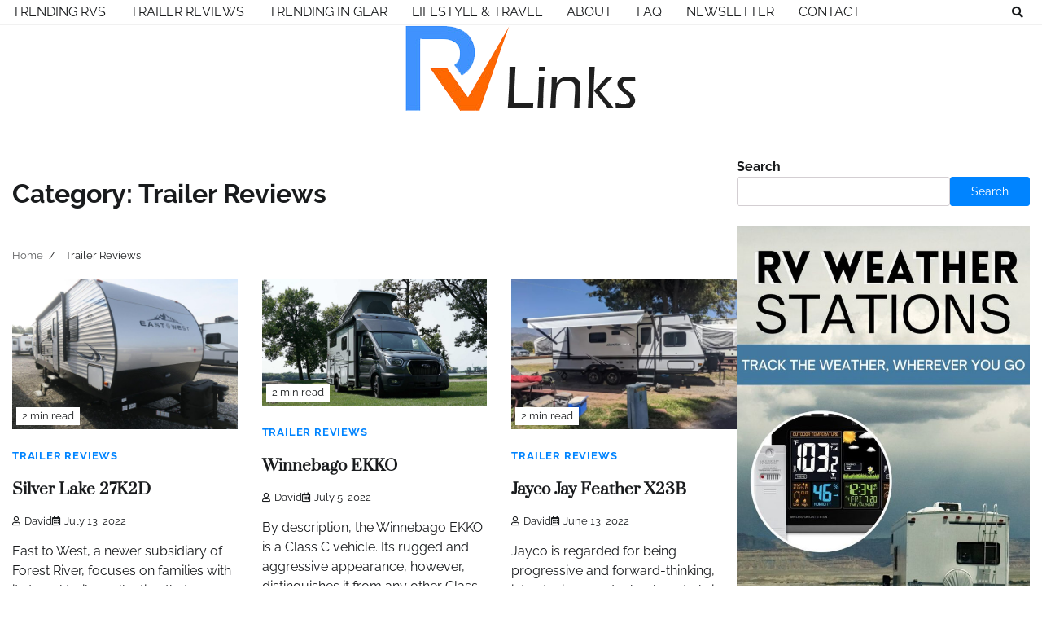

--- FILE ---
content_type: text/html; charset=UTF-8
request_url: https://www.rvlinks.com/category/trailer-reviews/
body_size: 11336
content:
<!doctype html>
<html lang="en">
<head>
	<meta charset="UTF-8">
	<meta name="viewport" content="width=device-width, initial-scale=1">
	<link rel="profile" href="https://gmpg.org/xfn/11">

	    <style>
        #wpadminbar #wp-admin-bar-p404_free_top_button .ab-icon:before {
            content: "\f103";
            color: red;
            top: 2px;
        }
    </style>
<script>window.koko_analytics = {"url":"https:\/\/www.rvlinks.com\/koko-analytics-collect.php","site_url":"https:\/\/www.rvlinks.com","post_id":-1,"use_cookie":1,"cookie_path":"\/"};</script><meta name='robots' content='index, follow, max-image-preview:large, max-snippet:-1, max-video-preview:-1' />
	<style>img:is([sizes="auto" i], [sizes^="auto," i]) { contain-intrinsic-size: 3000px 1500px }</style>
	
	<!-- This site is optimized with the Yoast SEO plugin v25.0 - https://yoast.com/wordpress/plugins/seo/ -->
	<title>Trailer Reviews Archives - RV Links</title>
	<link rel="canonical" href="https://www.rvlinks.com/category/trailer-reviews/" />
	<meta property="og:locale" content="en_US" />
	<meta property="og:type" content="article" />
	<meta property="og:title" content="Trailer Reviews Archives - RV Links" />
	<meta property="og:url" content="https://www.rvlinks.com/category/trailer-reviews/" />
	<meta property="og:site_name" content="RV Links" />
	<meta name="twitter:card" content="summary_large_image" />
	<script type="application/ld+json" class="yoast-schema-graph">{"@context":"https://schema.org","@graph":[{"@type":"CollectionPage","@id":"https://www.rvlinks.com/category/trailer-reviews/","url":"https://www.rvlinks.com/category/trailer-reviews/","name":"Trailer Reviews Archives - RV Links","isPartOf":{"@id":"https://www.rvlinks.com/#website"},"primaryImageOfPage":{"@id":"https://www.rvlinks.com/category/trailer-reviews/#primaryimage"},"image":{"@id":"https://www.rvlinks.com/category/trailer-reviews/#primaryimage"},"thumbnailUrl":"https://www.rvlinks.com/wp-content/uploads/2022/11/021-e1668354082532.jpg","breadcrumb":{"@id":"https://www.rvlinks.com/category/trailer-reviews/#breadcrumb"},"inLanguage":"en"},{"@type":"ImageObject","inLanguage":"en","@id":"https://www.rvlinks.com/category/trailer-reviews/#primaryimage","url":"https://www.rvlinks.com/wp-content/uploads/2022/11/021-e1668354082532.jpg","contentUrl":"https://www.rvlinks.com/wp-content/uploads/2022/11/021-e1668354082532.jpg","width":1200,"height":800},{"@type":"BreadcrumbList","@id":"https://www.rvlinks.com/category/trailer-reviews/#breadcrumb","itemListElement":[{"@type":"ListItem","position":1,"name":"Home","item":"https://www.rvlinks.com/"},{"@type":"ListItem","position":2,"name":"Trailer Reviews"}]},{"@type":"WebSite","@id":"https://www.rvlinks.com/#website","url":"https://www.rvlinks.com/","name":"RV Links","description":"","publisher":{"@id":"https://www.rvlinks.com/#organization"},"potentialAction":[{"@type":"SearchAction","target":{"@type":"EntryPoint","urlTemplate":"https://www.rvlinks.com/?s={search_term_string}"},"query-input":{"@type":"PropertyValueSpecification","valueRequired":true,"valueName":"search_term_string"}}],"inLanguage":"en"},{"@type":"Organization","@id":"https://www.rvlinks.com/#organization","name":"RV Links","url":"https://www.rvlinks.com/","logo":{"@type":"ImageObject","inLanguage":"en","@id":"https://www.rvlinks.com/#/schema/logo/image/","url":"https://www.rvlinks.com/wp-content/uploads/2022/11/cropped-logo.png","contentUrl":"https://www.rvlinks.com/wp-content/uploads/2022/11/cropped-logo.png","width":285,"height":105,"caption":"RV Links"},"image":{"@id":"https://www.rvlinks.com/#/schema/logo/image/"}}]}</script>
	<!-- / Yoast SEO plugin. -->


<script>
window._wpemojiSettings = {"baseUrl":"https:\/\/s.w.org\/images\/core\/emoji\/15.1.0\/72x72\/","ext":".png","svgUrl":"https:\/\/s.w.org\/images\/core\/emoji\/15.1.0\/svg\/","svgExt":".svg","source":{"concatemoji":"https:\/\/www.rvlinks.com\/wp-includes\/js\/wp-emoji-release.min.js?ver=6.8.1"}};
/*! This file is auto-generated */
!function(i,n){var o,s,e;function c(e){try{var t={supportTests:e,timestamp:(new Date).valueOf()};sessionStorage.setItem(o,JSON.stringify(t))}catch(e){}}function p(e,t,n){e.clearRect(0,0,e.canvas.width,e.canvas.height),e.fillText(t,0,0);var t=new Uint32Array(e.getImageData(0,0,e.canvas.width,e.canvas.height).data),r=(e.clearRect(0,0,e.canvas.width,e.canvas.height),e.fillText(n,0,0),new Uint32Array(e.getImageData(0,0,e.canvas.width,e.canvas.height).data));return t.every(function(e,t){return e===r[t]})}function u(e,t,n){switch(t){case"flag":return n(e,"\ud83c\udff3\ufe0f\u200d\u26a7\ufe0f","\ud83c\udff3\ufe0f\u200b\u26a7\ufe0f")?!1:!n(e,"\ud83c\uddfa\ud83c\uddf3","\ud83c\uddfa\u200b\ud83c\uddf3")&&!n(e,"\ud83c\udff4\udb40\udc67\udb40\udc62\udb40\udc65\udb40\udc6e\udb40\udc67\udb40\udc7f","\ud83c\udff4\u200b\udb40\udc67\u200b\udb40\udc62\u200b\udb40\udc65\u200b\udb40\udc6e\u200b\udb40\udc67\u200b\udb40\udc7f");case"emoji":return!n(e,"\ud83d\udc26\u200d\ud83d\udd25","\ud83d\udc26\u200b\ud83d\udd25")}return!1}function f(e,t,n){var r="undefined"!=typeof WorkerGlobalScope&&self instanceof WorkerGlobalScope?new OffscreenCanvas(300,150):i.createElement("canvas"),a=r.getContext("2d",{willReadFrequently:!0}),o=(a.textBaseline="top",a.font="600 32px Arial",{});return e.forEach(function(e){o[e]=t(a,e,n)}),o}function t(e){var t=i.createElement("script");t.src=e,t.defer=!0,i.head.appendChild(t)}"undefined"!=typeof Promise&&(o="wpEmojiSettingsSupports",s=["flag","emoji"],n.supports={everything:!0,everythingExceptFlag:!0},e=new Promise(function(e){i.addEventListener("DOMContentLoaded",e,{once:!0})}),new Promise(function(t){var n=function(){try{var e=JSON.parse(sessionStorage.getItem(o));if("object"==typeof e&&"number"==typeof e.timestamp&&(new Date).valueOf()<e.timestamp+604800&&"object"==typeof e.supportTests)return e.supportTests}catch(e){}return null}();if(!n){if("undefined"!=typeof Worker&&"undefined"!=typeof OffscreenCanvas&&"undefined"!=typeof URL&&URL.createObjectURL&&"undefined"!=typeof Blob)try{var e="postMessage("+f.toString()+"("+[JSON.stringify(s),u.toString(),p.toString()].join(",")+"));",r=new Blob([e],{type:"text/javascript"}),a=new Worker(URL.createObjectURL(r),{name:"wpTestEmojiSupports"});return void(a.onmessage=function(e){c(n=e.data),a.terminate(),t(n)})}catch(e){}c(n=f(s,u,p))}t(n)}).then(function(e){for(var t in e)n.supports[t]=e[t],n.supports.everything=n.supports.everything&&n.supports[t],"flag"!==t&&(n.supports.everythingExceptFlag=n.supports.everythingExceptFlag&&n.supports[t]);n.supports.everythingExceptFlag=n.supports.everythingExceptFlag&&!n.supports.flag,n.DOMReady=!1,n.readyCallback=function(){n.DOMReady=!0}}).then(function(){return e}).then(function(){var e;n.supports.everything||(n.readyCallback(),(e=n.source||{}).concatemoji?t(e.concatemoji):e.wpemoji&&e.twemoji&&(t(e.twemoji),t(e.wpemoji)))}))}((window,document),window._wpemojiSettings);
</script>
<style id='wp-emoji-styles-inline-css'>

	img.wp-smiley, img.emoji {
		display: inline !important;
		border: none !important;
		box-shadow: none !important;
		height: 1em !important;
		width: 1em !important;
		margin: 0 0.07em !important;
		vertical-align: -0.1em !important;
		background: none !important;
		padding: 0 !important;
	}
</style>
<link rel='stylesheet' id='wp-block-library-css' href='https://www.rvlinks.com/wp-includes/css/dist/block-library/style.min.css?ver=6.8.1' media='all' />
<style id='wp-block-library-theme-inline-css'>
.wp-block-audio :where(figcaption){color:#555;font-size:13px;text-align:center}.is-dark-theme .wp-block-audio :where(figcaption){color:#ffffffa6}.wp-block-audio{margin:0 0 1em}.wp-block-code{border:1px solid #ccc;border-radius:4px;font-family:Menlo,Consolas,monaco,monospace;padding:.8em 1em}.wp-block-embed :where(figcaption){color:#555;font-size:13px;text-align:center}.is-dark-theme .wp-block-embed :where(figcaption){color:#ffffffa6}.wp-block-embed{margin:0 0 1em}.blocks-gallery-caption{color:#555;font-size:13px;text-align:center}.is-dark-theme .blocks-gallery-caption{color:#ffffffa6}:root :where(.wp-block-image figcaption){color:#555;font-size:13px;text-align:center}.is-dark-theme :root :where(.wp-block-image figcaption){color:#ffffffa6}.wp-block-image{margin:0 0 1em}.wp-block-pullquote{border-bottom:4px solid;border-top:4px solid;color:currentColor;margin-bottom:1.75em}.wp-block-pullquote cite,.wp-block-pullquote footer,.wp-block-pullquote__citation{color:currentColor;font-size:.8125em;font-style:normal;text-transform:uppercase}.wp-block-quote{border-left:.25em solid;margin:0 0 1.75em;padding-left:1em}.wp-block-quote cite,.wp-block-quote footer{color:currentColor;font-size:.8125em;font-style:normal;position:relative}.wp-block-quote:where(.has-text-align-right){border-left:none;border-right:.25em solid;padding-left:0;padding-right:1em}.wp-block-quote:where(.has-text-align-center){border:none;padding-left:0}.wp-block-quote.is-large,.wp-block-quote.is-style-large,.wp-block-quote:where(.is-style-plain){border:none}.wp-block-search .wp-block-search__label{font-weight:700}.wp-block-search__button{border:1px solid #ccc;padding:.375em .625em}:where(.wp-block-group.has-background){padding:1.25em 2.375em}.wp-block-separator.has-css-opacity{opacity:.4}.wp-block-separator{border:none;border-bottom:2px solid;margin-left:auto;margin-right:auto}.wp-block-separator.has-alpha-channel-opacity{opacity:1}.wp-block-separator:not(.is-style-wide):not(.is-style-dots){width:100px}.wp-block-separator.has-background:not(.is-style-dots){border-bottom:none;height:1px}.wp-block-separator.has-background:not(.is-style-wide):not(.is-style-dots){height:2px}.wp-block-table{margin:0 0 1em}.wp-block-table td,.wp-block-table th{word-break:normal}.wp-block-table :where(figcaption){color:#555;font-size:13px;text-align:center}.is-dark-theme .wp-block-table :where(figcaption){color:#ffffffa6}.wp-block-video :where(figcaption){color:#555;font-size:13px;text-align:center}.is-dark-theme .wp-block-video :where(figcaption){color:#ffffffa6}.wp-block-video{margin:0 0 1em}:root :where(.wp-block-template-part.has-background){margin-bottom:0;margin-top:0;padding:1.25em 2.375em}
</style>
<style id='classic-theme-styles-inline-css'>
/*! This file is auto-generated */
.wp-block-button__link{color:#fff;background-color:#32373c;border-radius:9999px;box-shadow:none;text-decoration:none;padding:calc(.667em + 2px) calc(1.333em + 2px);font-size:1.125em}.wp-block-file__button{background:#32373c;color:#fff;text-decoration:none}
</style>
<style id='global-styles-inline-css'>
:root{--wp--preset--aspect-ratio--square: 1;--wp--preset--aspect-ratio--4-3: 4/3;--wp--preset--aspect-ratio--3-4: 3/4;--wp--preset--aspect-ratio--3-2: 3/2;--wp--preset--aspect-ratio--2-3: 2/3;--wp--preset--aspect-ratio--16-9: 16/9;--wp--preset--aspect-ratio--9-16: 9/16;--wp--preset--color--black: #000000;--wp--preset--color--cyan-bluish-gray: #abb8c3;--wp--preset--color--white: #ffffff;--wp--preset--color--pale-pink: #f78da7;--wp--preset--color--vivid-red: #cf2e2e;--wp--preset--color--luminous-vivid-orange: #ff6900;--wp--preset--color--luminous-vivid-amber: #fcb900;--wp--preset--color--light-green-cyan: #7bdcb5;--wp--preset--color--vivid-green-cyan: #00d084;--wp--preset--color--pale-cyan-blue: #8ed1fc;--wp--preset--color--vivid-cyan-blue: #0693e3;--wp--preset--color--vivid-purple: #9b51e0;--wp--preset--gradient--vivid-cyan-blue-to-vivid-purple: linear-gradient(135deg,rgba(6,147,227,1) 0%,rgb(155,81,224) 100%);--wp--preset--gradient--light-green-cyan-to-vivid-green-cyan: linear-gradient(135deg,rgb(122,220,180) 0%,rgb(0,208,130) 100%);--wp--preset--gradient--luminous-vivid-amber-to-luminous-vivid-orange: linear-gradient(135deg,rgba(252,185,0,1) 0%,rgba(255,105,0,1) 100%);--wp--preset--gradient--luminous-vivid-orange-to-vivid-red: linear-gradient(135deg,rgba(255,105,0,1) 0%,rgb(207,46,46) 100%);--wp--preset--gradient--very-light-gray-to-cyan-bluish-gray: linear-gradient(135deg,rgb(238,238,238) 0%,rgb(169,184,195) 100%);--wp--preset--gradient--cool-to-warm-spectrum: linear-gradient(135deg,rgb(74,234,220) 0%,rgb(151,120,209) 20%,rgb(207,42,186) 40%,rgb(238,44,130) 60%,rgb(251,105,98) 80%,rgb(254,248,76) 100%);--wp--preset--gradient--blush-light-purple: linear-gradient(135deg,rgb(255,206,236) 0%,rgb(152,150,240) 100%);--wp--preset--gradient--blush-bordeaux: linear-gradient(135deg,rgb(254,205,165) 0%,rgb(254,45,45) 50%,rgb(107,0,62) 100%);--wp--preset--gradient--luminous-dusk: linear-gradient(135deg,rgb(255,203,112) 0%,rgb(199,81,192) 50%,rgb(65,88,208) 100%);--wp--preset--gradient--pale-ocean: linear-gradient(135deg,rgb(255,245,203) 0%,rgb(182,227,212) 50%,rgb(51,167,181) 100%);--wp--preset--gradient--electric-grass: linear-gradient(135deg,rgb(202,248,128) 0%,rgb(113,206,126) 100%);--wp--preset--gradient--midnight: linear-gradient(135deg,rgb(2,3,129) 0%,rgb(40,116,252) 100%);--wp--preset--font-size--small: 12px;--wp--preset--font-size--medium: 20px;--wp--preset--font-size--large: 36px;--wp--preset--font-size--x-large: 42px;--wp--preset--font-size--regular: 16px;--wp--preset--font-size--larger: 36px;--wp--preset--font-size--huge: 48px;--wp--preset--spacing--20: 0.44rem;--wp--preset--spacing--30: 0.67rem;--wp--preset--spacing--40: 1rem;--wp--preset--spacing--50: 1.5rem;--wp--preset--spacing--60: 2.25rem;--wp--preset--spacing--70: 3.38rem;--wp--preset--spacing--80: 5.06rem;--wp--preset--shadow--natural: 6px 6px 9px rgba(0, 0, 0, 0.2);--wp--preset--shadow--deep: 12px 12px 50px rgba(0, 0, 0, 0.4);--wp--preset--shadow--sharp: 6px 6px 0px rgba(0, 0, 0, 0.2);--wp--preset--shadow--outlined: 6px 6px 0px -3px rgba(255, 255, 255, 1), 6px 6px rgba(0, 0, 0, 1);--wp--preset--shadow--crisp: 6px 6px 0px rgba(0, 0, 0, 1);}:where(.is-layout-flex){gap: 0.5em;}:where(.is-layout-grid){gap: 0.5em;}body .is-layout-flex{display: flex;}.is-layout-flex{flex-wrap: wrap;align-items: center;}.is-layout-flex > :is(*, div){margin: 0;}body .is-layout-grid{display: grid;}.is-layout-grid > :is(*, div){margin: 0;}:where(.wp-block-columns.is-layout-flex){gap: 2em;}:where(.wp-block-columns.is-layout-grid){gap: 2em;}:where(.wp-block-post-template.is-layout-flex){gap: 1.25em;}:where(.wp-block-post-template.is-layout-grid){gap: 1.25em;}.has-black-color{color: var(--wp--preset--color--black) !important;}.has-cyan-bluish-gray-color{color: var(--wp--preset--color--cyan-bluish-gray) !important;}.has-white-color{color: var(--wp--preset--color--white) !important;}.has-pale-pink-color{color: var(--wp--preset--color--pale-pink) !important;}.has-vivid-red-color{color: var(--wp--preset--color--vivid-red) !important;}.has-luminous-vivid-orange-color{color: var(--wp--preset--color--luminous-vivid-orange) !important;}.has-luminous-vivid-amber-color{color: var(--wp--preset--color--luminous-vivid-amber) !important;}.has-light-green-cyan-color{color: var(--wp--preset--color--light-green-cyan) !important;}.has-vivid-green-cyan-color{color: var(--wp--preset--color--vivid-green-cyan) !important;}.has-pale-cyan-blue-color{color: var(--wp--preset--color--pale-cyan-blue) !important;}.has-vivid-cyan-blue-color{color: var(--wp--preset--color--vivid-cyan-blue) !important;}.has-vivid-purple-color{color: var(--wp--preset--color--vivid-purple) !important;}.has-black-background-color{background-color: var(--wp--preset--color--black) !important;}.has-cyan-bluish-gray-background-color{background-color: var(--wp--preset--color--cyan-bluish-gray) !important;}.has-white-background-color{background-color: var(--wp--preset--color--white) !important;}.has-pale-pink-background-color{background-color: var(--wp--preset--color--pale-pink) !important;}.has-vivid-red-background-color{background-color: var(--wp--preset--color--vivid-red) !important;}.has-luminous-vivid-orange-background-color{background-color: var(--wp--preset--color--luminous-vivid-orange) !important;}.has-luminous-vivid-amber-background-color{background-color: var(--wp--preset--color--luminous-vivid-amber) !important;}.has-light-green-cyan-background-color{background-color: var(--wp--preset--color--light-green-cyan) !important;}.has-vivid-green-cyan-background-color{background-color: var(--wp--preset--color--vivid-green-cyan) !important;}.has-pale-cyan-blue-background-color{background-color: var(--wp--preset--color--pale-cyan-blue) !important;}.has-vivid-cyan-blue-background-color{background-color: var(--wp--preset--color--vivid-cyan-blue) !important;}.has-vivid-purple-background-color{background-color: var(--wp--preset--color--vivid-purple) !important;}.has-black-border-color{border-color: var(--wp--preset--color--black) !important;}.has-cyan-bluish-gray-border-color{border-color: var(--wp--preset--color--cyan-bluish-gray) !important;}.has-white-border-color{border-color: var(--wp--preset--color--white) !important;}.has-pale-pink-border-color{border-color: var(--wp--preset--color--pale-pink) !important;}.has-vivid-red-border-color{border-color: var(--wp--preset--color--vivid-red) !important;}.has-luminous-vivid-orange-border-color{border-color: var(--wp--preset--color--luminous-vivid-orange) !important;}.has-luminous-vivid-amber-border-color{border-color: var(--wp--preset--color--luminous-vivid-amber) !important;}.has-light-green-cyan-border-color{border-color: var(--wp--preset--color--light-green-cyan) !important;}.has-vivid-green-cyan-border-color{border-color: var(--wp--preset--color--vivid-green-cyan) !important;}.has-pale-cyan-blue-border-color{border-color: var(--wp--preset--color--pale-cyan-blue) !important;}.has-vivid-cyan-blue-border-color{border-color: var(--wp--preset--color--vivid-cyan-blue) !important;}.has-vivid-purple-border-color{border-color: var(--wp--preset--color--vivid-purple) !important;}.has-vivid-cyan-blue-to-vivid-purple-gradient-background{background: var(--wp--preset--gradient--vivid-cyan-blue-to-vivid-purple) !important;}.has-light-green-cyan-to-vivid-green-cyan-gradient-background{background: var(--wp--preset--gradient--light-green-cyan-to-vivid-green-cyan) !important;}.has-luminous-vivid-amber-to-luminous-vivid-orange-gradient-background{background: var(--wp--preset--gradient--luminous-vivid-amber-to-luminous-vivid-orange) !important;}.has-luminous-vivid-orange-to-vivid-red-gradient-background{background: var(--wp--preset--gradient--luminous-vivid-orange-to-vivid-red) !important;}.has-very-light-gray-to-cyan-bluish-gray-gradient-background{background: var(--wp--preset--gradient--very-light-gray-to-cyan-bluish-gray) !important;}.has-cool-to-warm-spectrum-gradient-background{background: var(--wp--preset--gradient--cool-to-warm-spectrum) !important;}.has-blush-light-purple-gradient-background{background: var(--wp--preset--gradient--blush-light-purple) !important;}.has-blush-bordeaux-gradient-background{background: var(--wp--preset--gradient--blush-bordeaux) !important;}.has-luminous-dusk-gradient-background{background: var(--wp--preset--gradient--luminous-dusk) !important;}.has-pale-ocean-gradient-background{background: var(--wp--preset--gradient--pale-ocean) !important;}.has-electric-grass-gradient-background{background: var(--wp--preset--gradient--electric-grass) !important;}.has-midnight-gradient-background{background: var(--wp--preset--gradient--midnight) !important;}.has-small-font-size{font-size: var(--wp--preset--font-size--small) !important;}.has-medium-font-size{font-size: var(--wp--preset--font-size--medium) !important;}.has-large-font-size{font-size: var(--wp--preset--font-size--large) !important;}.has-x-large-font-size{font-size: var(--wp--preset--font-size--x-large) !important;}
:where(.wp-block-post-template.is-layout-flex){gap: 1.25em;}:where(.wp-block-post-template.is-layout-grid){gap: 1.25em;}
:where(.wp-block-columns.is-layout-flex){gap: 2em;}:where(.wp-block-columns.is-layout-grid){gap: 2em;}
:root :where(.wp-block-pullquote){font-size: 1.5em;line-height: 1.6;}
</style>
<link rel='stylesheet' id='blog-talk-fonts-css' href='https://www.rvlinks.com/wp-content/fonts/a3db1e2b11616bd17bc1ac40e533669c.css' media='all' />
<link rel='stylesheet' id='blog-talk-slick-style-css' href='https://www.rvlinks.com/wp-content/themes/blog-talk/assets/css/slick.css?ver=1.8.0' media='all' />
<link rel='stylesheet' id='blog-talk-fontawesome-style-css' href='https://www.rvlinks.com/wp-content/themes/blog-talk/assets/css/fontawesome.css?ver=1.8.0' media='all' />
<link rel='stylesheet' id='blog-talk-blocks-style-css' href='https://www.rvlinks.com/wp-content/themes/blog-talk/assets/css/blocks.css?ver=6.8.1' media='all' />
<link rel='stylesheet' id='blog-talk-style-css' href='https://www.rvlinks.com/wp-content/themes/blog-talk/style.css?ver=1.0.1' media='all' />
<script src="https://www.rvlinks.com/wp-includes/js/jquery/jquery.min.js?ver=3.7.1" id="jquery-core-js"></script>
<script src="https://www.rvlinks.com/wp-includes/js/jquery/jquery-migrate.min.js?ver=3.4.1" id="jquery-migrate-js"></script>
<link rel="https://api.w.org/" href="https://www.rvlinks.com/wp-json/" /><link rel="alternate" title="JSON" type="application/json" href="https://www.rvlinks.com/wp-json/wp/v2/categories/3" /><link rel="EditURI" type="application/rsd+xml" title="RSD" href="https://www.rvlinks.com/xmlrpc.php?rsd" />
<meta name="generator" content="WordPress 6.8.1" />

<style type="text/css" id="breadcrumb-trail-css">.trail-items li:not(:last-child):after {content: "/";}</style>
	<style type="text/css">

		/* Site title and tagline color css */
		.site-title a{
			color: #000000;
		}
		.site-description {
			color: #404040;
		}
		/* End Site title and tagline color css */

		/* Primay color css */
		:root {
			--header-text-color: #000000;
		}

		/* Primay color css */

		/*Typography CSS*/

		
		
		
		
	/*End Typography CSS*/

</style>

	</head>

<body class="archive category category-trailer-reviews category-3 wp-custom-logo wp-embed-responsive wp-theme-blog-talk hfeed right-sidebar">
		<div id="page" class="site">
		<a class="skip-link screen-reader-text" href="#primary-content">Skip to content</a>

		<div id="loader">
			<div class="loader-container">
				<div id="preloader">
					<div class="pre-loader-6"></div>
				</div>
			</div>
		</div><!-- #loader -->

		<header id="masthead" class="site-header">
			<div class="header-outer-wrapper">
				<div class="adore-header">
					<div class="theme-wrapper">
						<div class="header-wrapper">
							<div class="header-nav-search">
								<div class="header-navigation">
									<nav id="site-navigation" class="main-navigation">
										<button class="menu-toggle" aria-controls="primary-menu" aria-expanded="false">
											<span></span>
											<span></span>
											<span></span>
										</button>
										<div class="menu-menu-container"><ul id="primary-menu" class="menu"><li id="menu-item-94" class="menu-item menu-item-type-taxonomy menu-item-object-category menu-item-94"><a href="https://www.rvlinks.com/category/trending-rvs/">Trending RVs</a></li>
<li id="menu-item-95" class="menu-item menu-item-type-taxonomy menu-item-object-category current-menu-item menu-item-95"><a href="https://www.rvlinks.com/category/trailer-reviews/" aria-current="page">Trailer Reviews</a></li>
<li id="menu-item-96" class="menu-item menu-item-type-taxonomy menu-item-object-category menu-item-96"><a href="https://www.rvlinks.com/category/trending-in-gear/">Trending In Gear</a></li>
<li id="menu-item-97" class="menu-item menu-item-type-taxonomy menu-item-object-category menu-item-97"><a href="https://www.rvlinks.com/category/lifestyle-travel/">Lifestyle &amp; Travel</a></li>
<li id="menu-item-91" class="menu-item menu-item-type-post_type menu-item-object-page menu-item-91"><a href="https://www.rvlinks.com/about/">About</a></li>
<li id="menu-item-92" class="menu-item menu-item-type-post_type menu-item-object-page menu-item-92"><a href="https://www.rvlinks.com/faq/">FAQ</a></li>
<li id="menu-item-106" class="menu-item menu-item-type-post_type menu-item-object-page menu-item-106"><a href="https://www.rvlinks.com/newsletter/">Newsletter</a></li>
<li id="menu-item-149" class="menu-item menu-item-type-post_type menu-item-object-page menu-item-149"><a href="https://www.rvlinks.com/contact/">Contact</a></li>
</ul></div>									</nav><!-- #site-navigation -->
								</div>
								<div class="header-end">
									<div class="social-icons">
																			</div>
									<div class="navigation-search">
										<div class="navigation-search-wrap">
											<a href="#" title="Search" class="navigation-search-icon">
												<i class="fa fa-search"></i>
											</a>
											<div class="navigation-search-form">
												<form role="search" method="get" class="search-form" action="https://www.rvlinks.com/">
				<label>
					<span class="screen-reader-text">Search for:</span>
					<input type="search" class="search-field" placeholder="Search &hellip;" value="" name="s" />
				</label>
				<input type="submit" class="search-submit" value="Search" />
			</form>											</div>
										</div>
									</div>
								</div>
							</div>
						</div>
					</div>
				</div>
			</div>
			<div class="adore-header-title">
				<div class="theme-wrapper">
					<div class="site-branding">
													<div class="site-logo">
								<a href="https://www.rvlinks.com/" class="custom-logo-link" rel="home"><img width="285" height="105" src="https://www.rvlinks.com/wp-content/uploads/2022/11/cropped-logo.png" class="custom-logo" alt="RV Links" decoding="async" /></a>							</div>
											</div><!-- .site-branding -->
			</div>
		</div>
	</header><!-- #masthead -->

	<div id="primary-content" class="primary-site-content">

		
			<div id="content" class="site-content theme-wrapper">
				<div class="theme-wrap">

				
<main id="primary" class="site-main">

	
		<header class="page-header">
			<h1 class="page-title">Category: <span>Trailer Reviews</span></h1>		</header><!-- .page-header -->
						<div id="breadcrumb-list">
				<nav role="navigation" aria-label="Breadcrumbs" class="breadcrumb-trail breadcrumbs" itemprop="breadcrumb"><ul class="trail-items" itemscope itemtype="http://schema.org/BreadcrumbList"><meta name="numberOfItems" content="2" /><meta name="itemListOrder" content="Ascending" /><li itemprop="itemListElement" itemscope itemtype="http://schema.org/ListItem" class="trail-item trail-begin"><a href="https://www.rvlinks.com/" rel="home" itemprop="item"><span itemprop="name">Home</span></a><meta itemprop="position" content="1" /></li><li itemprop="itemListElement" itemscope itemtype="http://schema.org/ListItem" class="trail-item trail-end"><span itemprop="item"><span itemprop="name">Trailer Reviews</span></span><meta itemprop="position" content="2" /></li></ul></nav>				  
				</div><!-- #breadcrumb-list -->
			
			
		<div class="theme-archive-layout grid-layout grid-column-3">

			
<article id="post-42" class="post-42 post type-post status-publish format-standard has-post-thumbnail hentry category-trailer-reviews">
	<div class="post-item post-grid">
		<div class="post-item-image">
			
			<a class="post-thumbnail" href="https://www.rvlinks.com/trailer-reviews/silver-lake-27k2d/" aria-hidden="true" tabindex="-1">
				<img width="1200" height="800" src="https://www.rvlinks.com/wp-content/uploads/2022/11/021-e1668354082532.jpg" class="attachment-post-thumbnail size-post-thumbnail wp-post-image" alt="Silver Lake 27K2D" decoding="async" fetchpriority="high" srcset="https://www.rvlinks.com/wp-content/uploads/2022/11/021-e1668354082532.jpg 1200w, https://www.rvlinks.com/wp-content/uploads/2022/11/021-e1668354082532-300x200.jpg 300w, https://www.rvlinks.com/wp-content/uploads/2022/11/021-e1668354082532-1024x683.jpg 1024w, https://www.rvlinks.com/wp-content/uploads/2022/11/021-e1668354082532-768x512.jpg 768w" sizes="(max-width: 1200px) 100vw, 1200px" />			</a>

						<span class="reading-time">2 min read</span>
		</div>
		<div class="post-item-content">
							<div class="entry-cat">
					<ul class="post-categories">
	<li><a href="https://www.rvlinks.com/category/trailer-reviews/" rel="category tag">Trailer Reviews</a></li></ul>				</div>
						<h2 class="entry-title"><a href="https://www.rvlinks.com/trailer-reviews/silver-lake-27k2d/" rel="bookmark">Silver Lake 27K2D</a></h2>				<ul class="entry-meta">
											<li class="post-author"> <a href="https://www.rvlinks.com/author/david/"><i class="far fa-user"></i>david</a></li>
																<li class="post-date"><i class="far fa-calendar-alt"></i></span>July 13, 2022</li>
									</ul>
						<div class="post-content">
				<p>East to West, a newer subsidiary of Forest River, focuses on families with its travel trailer collection that features comfortable seating and sleeping configurations. The company&#8217;s 27K2D model can accommodate up to nine people, making it ideal for a large family that enjoys hosting people over for dinner.<br />
&#8230;</p>
			</div><!-- post-content -->
		</div>
	</div>
</article><!-- #post-42 -->

<article id="post-36" class="post-36 post type-post status-publish format-standard has-post-thumbnail hentry category-trailer-reviews">
	<div class="post-item post-grid">
		<div class="post-item-image">
			
			<a class="post-thumbnail" href="https://www.rvlinks.com/trailer-reviews/winnebago-ekko/" aria-hidden="true" tabindex="-1">
				<img width="1568" height="882" src="https://www.rvlinks.com/wp-content/uploads/2022/11/winnebago-ekko-pop-top-1568x882.jpg" class="attachment-post-thumbnail size-post-thumbnail wp-post-image" alt="Winnebago EKKO" decoding="async" loading="lazy" srcset="https://www.rvlinks.com/wp-content/uploads/2022/11/winnebago-ekko-pop-top-1568x882.jpg 1568w, https://www.rvlinks.com/wp-content/uploads/2022/11/winnebago-ekko-pop-top-1536x864.jpg 1536w" sizes="auto, (max-width: 1568px) 100vw, 1568px" />			</a>

						<span class="reading-time">2 min read</span>
		</div>
		<div class="post-item-content">
							<div class="entry-cat">
					<ul class="post-categories">
	<li><a href="https://www.rvlinks.com/category/trailer-reviews/" rel="category tag">Trailer Reviews</a></li></ul>				</div>
						<h2 class="entry-title"><a href="https://www.rvlinks.com/trailer-reviews/winnebago-ekko/" rel="bookmark">Winnebago EKKO</a></h2>				<ul class="entry-meta">
											<li class="post-author"> <a href="https://www.rvlinks.com/author/david/"><i class="far fa-user"></i>david</a></li>
																<li class="post-date"><i class="far fa-calendar-alt"></i></span>July 5, 2022</li>
									</ul>
						<div class="post-content">
				<p>By description, the Winnebago EKKO is a Class C vehicle. Its rugged and aggressive appearance, however, distinguishes it from any other Class C on the market, making it an excellent choice for someone looking for an appealing, sporty, and tidy camper.<br />
It&#8217;s built on a Ford all-wheel-drive platform with six hub-centric tires and a full spare wheel. It&#8217;s also compact, having the same footprint as a minivan. This means it can drive, stop, and park itself everywhere a van can.<br />
&#8230;</p>
			</div><!-- post-content -->
		</div>
	</div>
</article><!-- #post-36 -->

<article id="post-46" class="post-46 post type-post status-publish format-standard has-post-thumbnail hentry category-trailer-reviews">
	<div class="post-item post-grid">
		<div class="post-item-image">
			
			<a class="post-thumbnail" href="https://www.rvlinks.com/trailer-reviews/jayco-jay-feather-x23b/" aria-hidden="true" tabindex="-1">
				<img width="1200" height="800" src="https://www.rvlinks.com/wp-content/uploads/2022/11/ezgif.com-gif-maker-98.jpg" class="attachment-post-thumbnail size-post-thumbnail wp-post-image" alt="Jayco Jay Feather X23B" decoding="async" loading="lazy" srcset="https://www.rvlinks.com/wp-content/uploads/2022/11/ezgif.com-gif-maker-98.jpg 1200w, https://www.rvlinks.com/wp-content/uploads/2022/11/ezgif.com-gif-maker-98-300x200.jpg 300w, https://www.rvlinks.com/wp-content/uploads/2022/11/ezgif.com-gif-maker-98-1024x683.jpg 1024w, https://www.rvlinks.com/wp-content/uploads/2022/11/ezgif.com-gif-maker-98-768x512.jpg 768w" sizes="auto, (max-width: 1200px) 100vw, 1200px" />			</a>

						<span class="reading-time">2 min read</span>
		</div>
		<div class="post-item-content">
							<div class="entry-cat">
					<ul class="post-categories">
	<li><a href="https://www.rvlinks.com/category/trailer-reviews/" rel="category tag">Trailer Reviews</a></li></ul>				</div>
						<h2 class="entry-title"><a href="https://www.rvlinks.com/trailer-reviews/jayco-jay-feather-x23b/" rel="bookmark">Jayco Jay Feather X23B</a></h2>				<ul class="entry-meta">
											<li class="post-author"> <a href="https://www.rvlinks.com/author/david/"><i class="far fa-user"></i>david</a></li>
																<li class="post-date"><i class="far fa-calendar-alt"></i></span>June 13, 2022</li>
									</ul>
						<div class="post-content">
				<p>Jayco is regarded for being progressive and forward-thinking, introducing new technology to bring luxury and convenience to campers and vacationers. And, the company&#8217;s Jay Feather series does have some of the best and most successful configurations in the RV sector.<br />
&#8230;</p>
			</div><!-- post-content -->
		</div>
	</div>
</article><!-- #post-46 -->

<article id="post-32" class="post-32 post type-post status-publish format-standard has-post-thumbnail hentry category-trailer-reviews">
	<div class="post-item post-grid">
		<div class="post-item-image">
			
			<a class="post-thumbnail" href="https://www.rvlinks.com/trailer-reviews/the-gulf-stream-enlighten/" aria-hidden="true" tabindex="-1">
				<img width="1200" height="800" src="https://www.rvlinks.com/wp-content/uploads/2022/11/21161_mainlinebutton.jpg" class="attachment-post-thumbnail size-post-thumbnail wp-post-image" alt="The Gulf Stream Enlighten" decoding="async" loading="lazy" srcset="https://www.rvlinks.com/wp-content/uploads/2022/11/21161_mainlinebutton.jpg 1200w, https://www.rvlinks.com/wp-content/uploads/2022/11/21161_mainlinebutton-300x200.jpg 300w, https://www.rvlinks.com/wp-content/uploads/2022/11/21161_mainlinebutton-1024x683.jpg 1024w, https://www.rvlinks.com/wp-content/uploads/2022/11/21161_mainlinebutton-768x512.jpg 768w" sizes="auto, (max-width: 1200px) 100vw, 1200px" />			</a>

						<span class="reading-time">2 min read</span>
		</div>
		<div class="post-item-content">
							<div class="entry-cat">
					<ul class="post-categories">
	<li><a href="https://www.rvlinks.com/category/trailer-reviews/" rel="category tag">Trailer Reviews</a></li></ul>				</div>
						<h2 class="entry-title"><a href="https://www.rvlinks.com/trailer-reviews/the-gulf-stream-enlighten/" rel="bookmark">The Gulf Stream Enlighten</a></h2>				<ul class="entry-meta">
											<li class="post-author"> <a href="https://www.rvlinks.com/author/david/"><i class="far fa-user"></i>david</a></li>
																<li class="post-date"><i class="far fa-calendar-alt"></i></span>May 15, 2022</li>
									</ul>
						<div class="post-content">
				<p>It can be scary to take your first step into the <a href="https://www.rvlinks.com/lifestyle-travel/rv-family-camping/" target="_blank" rel="noopener">RV lifestyle</a>. Some rigs are 45 feet long, with many compartments and a real challenge that may be as tough to navigate as actual road twists and mountainous terrain.<br />
That is why we are here to show you this rig for those who are just starting out in RV living. This bunkhouse travel trailer is an excellent starting point for someone new to RVing or who simply requires the essentials with a dash &#8230;</p>
			</div><!-- post-content -->
		</div>
	</div>
</article><!-- #post-32 -->
		</div>
			
	

</main><!-- #main -->


<aside id="secondary" class="widget-area">
	<section id="block-2" class="widget widget_block widget_search"><form role="search" method="get" action="https://www.rvlinks.com/" class="wp-block-search__button-outside wp-block-search__text-button wp-block-search"    ><label class="wp-block-search__label" for="wp-block-search__input-1" >Search</label><div class="wp-block-search__inside-wrapper" ><input class="wp-block-search__input" id="wp-block-search__input-1" placeholder="" value="" type="search" name="s" required /><button aria-label="Search" class="wp-block-search__button wp-element-button" type="submit" >Search</button></div></form></section><section id="media_image-3" class="widget widget_media_image"><img width="640" height="960" src="https://www.rvlinks.com/wp-content/uploads/2022/11/72d6ad6743606bde5f2c01e8766d939d-683x1024.jpg" class="image wp-image-122  attachment-large size-large" alt="" style="max-width: 100%; height: auto;" decoding="async" loading="lazy" srcset="https://www.rvlinks.com/wp-content/uploads/2022/11/72d6ad6743606bde5f2c01e8766d939d-683x1024.jpg 683w, https://www.rvlinks.com/wp-content/uploads/2022/11/72d6ad6743606bde5f2c01e8766d939d-200x300.jpg 200w, https://www.rvlinks.com/wp-content/uploads/2022/11/72d6ad6743606bde5f2c01e8766d939d.jpg 736w" sizes="auto, (max-width: 640px) 100vw, 640px" /></section><section id="blog_talk_featured_posts_widget-3" class="widget widget adore-widget featured-widget">			<h2 class="widget-title">Trending Posts</h2>			<div class="adore-widget-body">

				
						<div class="post-item post-list">
							<div class="post-item-image">
								<a href="https://www.rvlinks.com/trending-rvs/a-retired-school-bus-has-been-transformed-into-an-amazing-home/">
									<img width="1200" height="800" src="https://www.rvlinks.com/wp-content/uploads/2022/11/ezgif.com-gif-maker-94.jpg" class="attachment-post-thumbnail size-post-thumbnail wp-post-image" alt="" decoding="async" loading="lazy" srcset="https://www.rvlinks.com/wp-content/uploads/2022/11/ezgif.com-gif-maker-94.jpg 1200w, https://www.rvlinks.com/wp-content/uploads/2022/11/ezgif.com-gif-maker-94-300x200.jpg 300w, https://www.rvlinks.com/wp-content/uploads/2022/11/ezgif.com-gif-maker-94-1024x683.jpg 1024w, https://www.rvlinks.com/wp-content/uploads/2022/11/ezgif.com-gif-maker-94-768x512.jpg 768w" sizes="auto, (max-width: 1200px) 100vw, 1200px" />					
								</a>
							</div>
							<div class="post-item-content">
								<h3 class="entry-title">
									<a href="https://www.rvlinks.com/trending-rvs/a-retired-school-bus-has-been-transformed-into-an-amazing-home/">A Retired School Bus Has Been Transformed Into an Amazing Home</a>
								</h3>  
								<ul class="entry-meta">
									<li class="post-author"> <a href="https://www.rvlinks.com/author/david/"><i class="far fa-user"></i>david</a></li>
									<li class="post-date"><i class="far fa-calendar-alt"></i></span>June 15, 2022</li>
								</ul>
							</div>
						</div>

						
						<div class="post-item post-list">
							<div class="post-item-image">
								<a href="https://www.rvlinks.com/trending-rvs/must-see-truck-campers-in-2022/">
									<img width="1200" height="800" src="https://www.rvlinks.com/wp-content/uploads/2022/11/ezgif.com-gif-maker-96.jpg" class="attachment-post-thumbnail size-post-thumbnail wp-post-image" alt="" decoding="async" loading="lazy" srcset="https://www.rvlinks.com/wp-content/uploads/2022/11/ezgif.com-gif-maker-96.jpg 1200w, https://www.rvlinks.com/wp-content/uploads/2022/11/ezgif.com-gif-maker-96-300x200.jpg 300w, https://www.rvlinks.com/wp-content/uploads/2022/11/ezgif.com-gif-maker-96-1024x683.jpg 1024w, https://www.rvlinks.com/wp-content/uploads/2022/11/ezgif.com-gif-maker-96-768x512.jpg 768w" sizes="auto, (max-width: 1200px) 100vw, 1200px" />					
								</a>
							</div>
							<div class="post-item-content">
								<h3 class="entry-title">
									<a href="https://www.rvlinks.com/trending-rvs/must-see-truck-campers-in-2022/">Must-See Truck Campers in 2022</a>
								</h3>  
								<ul class="entry-meta">
									<li class="post-author"> <a href="https://www.rvlinks.com/author/david/"><i class="far fa-user"></i>david</a></li>
									<li class="post-date"><i class="far fa-calendar-alt"></i></span>June 13, 2022</li>
								</ul>
							</div>
						</div>

						
						<div class="post-item post-list">
							<div class="post-item-image">
								<a href="https://www.rvlinks.com/trending-rvs/spacious-and-comfortable-promaster-camper-van/">
									<img width="1568" height="1176" src="https://www.rvlinks.com/wp-content/uploads/2022/11/IMG_E7283-1568x1176.jpg" class="attachment-post-thumbnail size-post-thumbnail wp-post-image" alt="" decoding="async" loading="lazy" srcset="https://www.rvlinks.com/wp-content/uploads/2022/11/IMG_E7283-1568x1176.jpg 1568w, https://www.rvlinks.com/wp-content/uploads/2022/11/IMG_E7283-1536x1152.jpg 1536w, https://www.rvlinks.com/wp-content/uploads/2022/11/IMG_E7283-2048x1536.jpg 2048w" sizes="auto, (max-width: 1568px) 100vw, 1568px" />					
								</a>
							</div>
							<div class="post-item-content">
								<h3 class="entry-title">
									<a href="https://www.rvlinks.com/trending-rvs/spacious-and-comfortable-promaster-camper-van/">Take a Look Inside This Spacious and Comfortable ProMaster Camper Van</a>
								</h3>  
								<ul class="entry-meta">
									<li class="post-author"> <a href="https://www.rvlinks.com/author/david/"><i class="far fa-user"></i>david</a></li>
									<li class="post-date"><i class="far fa-calendar-alt"></i></span>May 13, 2022</li>
								</ul>
							</div>
						</div>

						
						<div class="post-item post-list">
							<div class="post-item-image">
								<a href="https://www.rvlinks.com/trending-rvs/the-golo-gocamp-is-an-e-bike-that-also-serves-as-an-rv/">
									<img width="1200" height="800" src="https://www.rvlinks.com/wp-content/uploads/2022/11/ezgif.com-gif-maker-91.jpg" class="attachment-post-thumbnail size-post-thumbnail wp-post-image" alt="" decoding="async" loading="lazy" srcset="https://www.rvlinks.com/wp-content/uploads/2022/11/ezgif.com-gif-maker-91.jpg 1200w, https://www.rvlinks.com/wp-content/uploads/2022/11/ezgif.com-gif-maker-91-300x200.jpg 300w, https://www.rvlinks.com/wp-content/uploads/2022/11/ezgif.com-gif-maker-91-1024x683.jpg 1024w, https://www.rvlinks.com/wp-content/uploads/2022/11/ezgif.com-gif-maker-91-768x512.jpg 768w" sizes="auto, (max-width: 1200px) 100vw, 1200px" />					
								</a>
							</div>
							<div class="post-item-content">
								<h3 class="entry-title">
									<a href="https://www.rvlinks.com/trending-rvs/the-golo-gocamp-is-an-e-bike-that-also-serves-as-an-rv/">The Golo Gocamp Is an E-bike That Also Serves as an RV</a>
								</h3>  
								<ul class="entry-meta">
									<li class="post-author"> <a href="https://www.rvlinks.com/author/david/"><i class="far fa-user"></i>david</a></li>
									<li class="post-date"><i class="far fa-calendar-alt"></i></span>April 13, 2022</li>
								</ul>
							</div>
						</div>

						
			</div>
			</section><section id="wpforms-widget-3" class="widget wpforms-widget"><h2 class="widget-title">Join Our Newsletter</h2><div class="wpforms-container wpforms-container-full" id="wpforms-0"><form id="wpforms-form-113" class="wpforms-validate wpforms-form wpforms-ajax-form" data-formid="113" method="post" enctype="multipart/form-data" action="/category/trailer-reviews/" data-token="30a129fb97747444ee89e80665811ece" data-token-time="1768643502"><noscript class="wpforms-error-noscript">Please enable JavaScript in your browser to complete this form.</noscript><div class="wpforms-field-container"><div id="wpforms-0-field_1-container" class="wpforms-field wpforms-field-name" data-field-id="1"><label class="wpforms-field-label">Name <span class="wpforms-required-label">*</span></label><div class="wpforms-field-row wpforms-field-medium"><div class="wpforms-field-row-block wpforms-first wpforms-one-half"><input type="text" id="wpforms-0-field_1" class="wpforms-field-name-first wpforms-field-required" name="wpforms[fields][1][first]" required><label for="wpforms-0-field_1" class="wpforms-field-sublabel after">First</label></div><div class="wpforms-field-row-block wpforms-one-half"><input type="text" id="wpforms-0-field_1-last" class="wpforms-field-name-last wpforms-field-required" name="wpforms[fields][1][last]" required><label for="wpforms-0-field_1-last" class="wpforms-field-sublabel after">Last</label></div></div></div><div id="wpforms-0-field_2-container" class="wpforms-field wpforms-field-email" data-field-id="2"><label class="wpforms-field-label" for="wpforms-0-field_2">Email <span class="wpforms-required-label">*</span></label><input type="email" id="wpforms-0-field_2" class="wpforms-field-medium wpforms-field-required" name="wpforms[fields][2]" spellcheck="false" required></div></div><!-- .wpforms-field-container --><div class="wpforms-submit-container" ><input type="hidden" name="wpforms[id]" value="0"><input type="hidden" name="page_title" value="Trailer Reviews"><input type="hidden" name="page_url" value="https://www.rvlinks.com/category/trailer-reviews/"><input type="hidden" name="url_referer" value=""><button type="submit" name="wpforms[submit]" id="wpforms-submit-0" class="wpforms-submit" data-alt-text="Sending..." data-submit-text="Submit" aria-live="assertive" value="wpforms-submit">Submit</button><img src="https://www.rvlinks.com/wp-content/plugins/wpforms-lite/assets/images/submit-spin.svg" class="wpforms-submit-spinner" style="display: none;" width="26" height="26" alt="Loading"></div></form></div>  <!-- .wpforms-container --></section></aside><!-- #secondary -->

</div>

</div>
</div><!-- #content -->

<footer id="colophon" class="site-footer">
	<div class="bottom-footer">
	<div class="theme-wrapper">
		<div class="bottom-footer-info">
			<div class="site-info">
				<span>
					Copyright &copy; 2026 <a href="https://www.rvlinks.com/">RV Links</a>				</span>	
			</div><!-- .site-info -->
		</div>
	</div>
</div>
</footer><!-- #colophon -->

	<a href="#" id="scroll-to-top" class="blog-talk-scroll-to-top"><i class="fas fa-chevron-up"></i></a>		

</div><!-- #page -->

<script type="speculationrules">
{"prefetch":[{"source":"document","where":{"and":[{"href_matches":"\/*"},{"not":{"href_matches":["\/wp-*.php","\/wp-admin\/*","\/wp-content\/uploads\/*","\/wp-content\/*","\/wp-content\/plugins\/*","\/wp-content\/themes\/blog-talk\/*","\/*\\?(.+)"]}},{"not":{"selector_matches":"a[rel~=\"nofollow\"]"}},{"not":{"selector_matches":".no-prefetch, .no-prefetch a"}}]},"eagerness":"conservative"}]}
</script>
<link rel='stylesheet' id='wpforms-classic-full-css' href='https://www.rvlinks.com/wp-content/plugins/wpforms-lite/assets/css/frontend/classic/wpforms-full.min.css?ver=1.9.5.2' media='all' />
<script defer src="https://www.rvlinks.com/wp-content/plugins/koko-analytics/assets/dist/js/script.js?ver=1.7.3" id="koko-analytics-js"></script>
<script src="https://www.rvlinks.com/wp-content/themes/blog-talk/assets/js/navigation.js?ver=1.0.1" id="blog-talk-navigation-js"></script>
<script src="https://www.rvlinks.com/wp-content/themes/blog-talk/assets/js/slick.js?ver=1.8.0" id="blog-talk-slick-script-js"></script>
<script src="https://www.rvlinks.com/wp-content/themes/blog-talk/assets/js/custom.js?ver=1.0.1" id="blog-talk-custom-script-js"></script>
<script src="https://www.rvlinks.com/wp-content/plugins/wpforms-lite/assets/lib/jquery.validate.min.js?ver=1.21.0" id="wpforms-validation-js"></script>
<script src="https://www.rvlinks.com/wp-content/plugins/wpforms-lite/assets/lib/mailcheck.min.js?ver=1.1.2" id="wpforms-mailcheck-js"></script>
<script src="https://www.rvlinks.com/wp-content/plugins/wpforms-lite/assets/lib/punycode.min.js?ver=1.0.0" id="wpforms-punycode-js"></script>
<script src="https://www.rvlinks.com/wp-content/plugins/wpforms-lite/assets/js/share/utils.min.js?ver=1.9.5.2" id="wpforms-generic-utils-js"></script>
<script src="https://www.rvlinks.com/wp-content/plugins/wpforms-lite/assets/js/frontend/wpforms.min.js?ver=1.9.5.2" id="wpforms-js"></script>
<script src="https://www.rvlinks.com/wp-content/plugins/wpforms-lite/assets/js/frontend/fields/address.min.js?ver=1.9.5.2" id="wpforms-address-field-js"></script>
<script type='text/javascript'>
/* <![CDATA[ */
var wpforms_settings = {"val_required":"This field is required.","val_email":"Please enter a valid email address.","val_email_suggestion":"Did you mean {suggestion}?","val_email_suggestion_title":"Click to accept this suggestion.","val_email_restricted":"This email address is not allowed.","val_number":"Please enter a valid number.","val_number_positive":"Please enter a valid positive number.","val_minimum_price":"Amount entered is less than the required minimum.","val_confirm":"Field values do not match.","val_checklimit":"You have exceeded the number of allowed selections: {#}.","val_limit_characters":"{count} of {limit} max characters.","val_limit_words":"{count} of {limit} max words.","val_recaptcha_fail_msg":"Google reCAPTCHA verification failed, please try again later.","val_turnstile_fail_msg":"Cloudflare Turnstile verification failed, please try again later.","val_inputmask_incomplete":"Please fill out the field in required format.","uuid_cookie":"","locale":"en","country":"","country_list_label":"Country list","wpforms_plugin_url":"https:\/\/www.rvlinks.com\/wp-content\/plugins\/wpforms-lite\/","gdpr":"","ajaxurl":"https:\/\/www.rvlinks.com\/wp-admin\/admin-ajax.php","mailcheck_enabled":"1","mailcheck_domains":[],"mailcheck_toplevel_domains":["dev"],"is_ssl":"1","currency_code":"USD","currency_thousands":",","currency_decimals":"2","currency_decimal":".","currency_symbol":"$","currency_symbol_pos":"left","val_requiredpayment":"Payment is required.","val_creditcard":"Please enter a valid credit card number.","error_updating_token":"Error updating token. Please try again or contact support if the issue persists.","network_error":"Network error or server is unreachable. Check your connection or try again later.","token_cache_lifetime":"86400","hn_data":[],"address_field":{"list_countries_without_states":["GB","DE","CH","NL"]}}
/* ]]> */
</script>

</body>
</html>

--- FILE ---
content_type: text/css
request_url: https://www.rvlinks.com/wp-content/themes/blog-talk/assets/css/blocks.css?ver=6.8.1
body_size: 2303
content:
img.alignright {
    clear: right;
}

img.alignleft {
    clear: left;
}

div.wp-block h6 a,
div.wp-block h5 a,
div.wp-block h4 a,
div.wp-block h3 a,
div.wp-block h2 a,
div.wp-block h1 a {
    font-family: inherit;
    font-size: inherit;
    line-height: inherit;
    font-weight: inherit;
    font-style: inherit;
}

div.wp-block b,
div.wp-block strong {
    font-weight: bold;
}

div.wp-block .editor-rich-text__tinymce code,
div.wp-block .editor-rich-text__editable code {
    background-color: transparent;
    color: inherit;
    font-family: monospace;
    font-size: inherit;
    line-height: inherit;
    font-weight: inherit;
    font-style: inherit;
    letter-spacing: 1px;
}

.entry-content .aligncenter {
    text-align: center;
}

.entry-content ol:not([class*="wp-"]),
.entry-content ul:not([class*="wp-"]) {
    padding-left: 0;
    margin-left: 15px;
    margin-bottom: 15px;
    list-style-position: inside;
}

.entry-content ol:not([class*="wp-"]) li,
.entry-content ul:not([class*="wp-"]) li {
    padding-bottom: 5px;
    padding-top: 5px;
}

.entry-content ol:not([class*="wp-"]) ol,
.entry-content ul:not([class*="wp-"]) ol,
.entry-content ol:not([class*="wp-"]) ul,
.entry-content ul:not([class*="wp-"]) ul {
    margin-bottom: 0;
}

.entry-content ol:not([class*="wp-"]) ol li:last-child,
.entry-content ul:not([class*="wp-"]) ol li:last-child,
.entry-content ol:not([class*="wp-"]) ul li:last-child,
.entry-content ul:not([class*="wp-"]) ul li:last-child {
    padding-bottom: 0;
}

.entry-content ol:not([class*="wp-"]) .alignwide,
.entry-content ul:not([class*="wp-"]) .alignwide {
    padding-left: 30px;
}

.entry-content ol:not([class*="wp-"]) .alignfull,
.entry-content ul:not([class*="wp-"]) .alignfull {
    margin-left: calc(50% - 50vw - 10px);
    padding-left: 40px;
}

.entry-content ol:not([class*="wp-"]) {
    list-style-type: decimal;
}

.entry-content ul:not([class*="wp-"]) {
    list-style-type: disc;
}

.entry-content p.has-drop-cap:not(:focus):first-letter {
    font-weight: normal;
}

.entry-content .wp-block-quote.is-style-large,
.entry-content .wp-block-quote.is-large {
    margin-top: 2.57143em;
    margin-bottom: 2.14286em;
    padding-top: 1.71429em;
    padding-bottom: 1.71429em;
}

.entry-content .wp-block-image figcaption {
    text-align: center;
}

.entry-content .wp-block-button:not(.alignwide):not(.alignfull):not(.alignleft):not(.alignright) {
    margin-top: 1em;
    margin-bottom: 1em;
}

.entry-content .wp-block-file {
    margin: 0 0 20px;
}

.entry-content .wp-block-file>a:not([class]),
.entry-content .wp-block-file .wp-block-file__textlink {
    display: inline-block;
    margin: 0 20px 0 0;
}

.entry-content .wp-block-file .wp-block-file__button-richtext-wrapper {
    display: inline-block;
    margin: 0;
}

.entry-content .wp-block-file .wp-block-file__button,
.entry-content .wp-block-file a.wp-block-file__button {
    display: inline-block;
    position: relative;
    text-align: center;
    border: none;
}

.entry-content [dir=rtl] .wp-block-file>a:not([class]),
.entry-content [dir=rtl] .wp-block-file .wp-block-file__textlink {
    margin-left: 20px;
    margin-right: 0;
}

.entry-content .wp-block-audio {
    margin-bottom: 20px;
}

.entry-content .wp-block-audio figcaption {
    margin: 0;
    padding: 10px 0;
}

.entry-content .wp-block-video {
    margin: 0 0 20px;
    text-align: center;
}

.entry-content .wp-block-video video {
    display: inline-block;
}

.entry-content .wp-block-video figcaption {
    margin: 0;
    padding: 6px 0 15px;
    text-align: center;
}

.entry-content .wp-block-code {
    background-color: #f3f3f3;
    color: inherit;
    font-family: monospace;
    font-size: inherit;
    line-height: inherit;
    font-weight: inherit;
    font-style: inherit;
    letter-spacing: 1px;
    margin: 0 0 20px;
    border: none;
}

.entry-content .wp-block-code code,
.entry-content .wp-block-code .editor-plain-text {
    background-color: #000000;
    padding: 10px;
    color: inherit;
    color: #fff;
    font-family: inherit;
    font-size: inherit;
    line-height: inherit;
    font-weight: inherit;
    font-style: inherit;
    letter-spacing: inherit;
    display: block;
}

.entry-content .wp-block-preformatted {
    margin: 0 0 20px;
}

.entry-content .wp-block-preformatted pre {
    color: inherit;
    font-family: monospace;
    font-size: inherit;
    line-height: inherit;
    font-weight: inherit;
    font-style: inherit;
    letter-spacing: 1px;
}

.entry-content .wp-block-preformatted a {
    text-decoration: underline;
}

.entry-content .wp-block-pullquote {
    margin: 30px 0;
    padding: 30px 0;
}

.entry-content .wp-block-pullquote p {
    font-size: 28px;
    line-height: 1.6;
}

.entry-content .wp-block-pullquote.alignleft {
    margin-right: 2em;
}

.entry-content .wp-block-pullquote.alignright {
    margin-left: 2em;
}

.entry-content .wp-block-pullquote:not(.is-style-solid-color) {
    border-top-width: 4px;
    border-top-style: solid;
    border-bottom-width: 4px;
    border-bottom-style: solid;
}

.entry-content .wp-block-pullquote.is-style-solid-color {
    padding-left: 50px;
    padding-right: 50px;
}

.entry-content .wp-block-pullquote.is-style-solid-color blockquote {
    max-width: 100%;
}

.entry-content .wp-block-pullquote blockquote,
.entry-content .wp-block-pullquote.alignleft blockquote,
.entry-content .wp-block-pullquote.alignright blockquote,
.entry-content .wp-block-pullquote.is-style-solid-color blockquote {
    margin: 0;
    padding: 16px;
    border-width: 0;
    border-style: solid;
    text-align: center;
}

.entry-content .wp-block-pullquote blockquote::before,
.entry-content .wp-block-pullquote.alignleft blockquote::before,
.entry-content .wp-block-pullquote.alignright blockquote::before,
.entry-content .wp-block-pullquote.is-style-solid-color blockquote::before {
    content: none;
}

.entry-content .wp-block-pullquote blockquote p:last-of-type,
.entry-content .wp-block-pullquote.alignleft blockquote p:last-of-type,
.entry-content .wp-block-pullquote.alignright blockquote p:last-of-type,
.entry-content .wp-block-pullquote.is-style-solid-color blockquote p:last-of-type {
    margin: 0;
}

.entry-content .wp-block-pullquote blockquote>.editor-rich-text p:last-of-type,
.entry-content .wp-block-pullquote.alignleft blockquote>.editor-rich-text p:last-of-type,
.entry-content .wp-block-pullquote.alignright blockquote>.editor-rich-text p:last-of-type,
.entry-content .wp-block-pullquote.is-style-solid-color blockquote>.editor-rich-text p:last-of-type {
    margin: 0;
}

.entry-content .wp-block-pullquote blockquote cite,
.entry-content .wp-block-pullquote.alignleft blockquote cite,
.entry-content .wp-block-pullquote.alignright blockquote cite,
.entry-content .wp-block-pullquote.is-style-solid-color blockquote cite {
    display: block;
    margin-top: 15px;
}

.entry-content .wp-block-table {
    border-spacing: 0;
    border-collapse: collapse;
    width: 100%;
    margin-bottom: 20px;
}

.entry-content .wp-block-table caption {
    text-align: center;
    padding: 20px;
}

.entry-content .wp-block-table :not([class]):not([id]) {
    border-spacing: 0;
    border-collapse: collapse;
}

.entry-content .wp-block-table :not([class]):not([id]) th,
.entry-content .wp-block-table :not([class]):not([id]) td {
    padding: 10px 20px;
    border-width: 1px;
    border-style: solid;
}

.entry-content .wp-block-table td,
.entry-content .wp-block-table th {
    padding: 10px 20px;
    border-top-width: 1px;
    border-top-style: solid;
    border-left-width: 1px;
    border-left-style: solid;
    word-break: break-all;
}

.entry-content .wp-block-table td:last-child,
.entry-content .wp-block-table th:last-child {
    border-right-width: 1px;
    border-right-style: solid;
}

.entry-content .wp-block-table td:last-child td,
.entry-content .wp-block-table th:last-child td {
    border-bottom-width: 1px;
    border-bottom-style: solid;
}

.entry-content .wp-block-table.is-style-stripes {
    border-width: 0;
    border-style: solid;
}

.entry-content .wp-block-table .wp-block-table__cell-content {
    color: inherit;
    font-family: inherit;
    font-size: inherit;
    line-height: inherit;
    font-weight: inherit;
    font-style: inherit;
    padding: 0;
}

.entry-content pre.wp-block-verse {
    white-space: inherit;
    margin: 0 0 20px;
    padding: 40px 0;
    padding-left: 30px;
    position: relative;
    background-color: #e2e2e2;
    color: inherit;
    font-family: monospace;
    font-size: inherit;
    line-height: inherit;
    border: none;
}

.entry-content pre.wp-block-verse {
    white-space: inherit;
    margin: 0 0 20px;
    padding: 40px 0;
    padding-left: 30px;
    position: relative;
    background-color: #e2e2e2;
    color: inherit;
    font-family: monospace;
    font-size: inherit;
    line-height: inherit;
    border: none;
}

.entry-content .wp-block-spacer {
    clear: both;
}

.entry-content ul.wp-block-archives,
.entry-content ul.wp-block-categories,
.entry-content ul.wp-block-categories__list {
    margin-bottom: 20px;
    padding: 0;
    position: relative;
}

.entry-content div.wp-block ul.wp-block-archives ul,
.entry-content div.wp-block ul.wp-block-categories ul,
.entry-content div.wp-block ul.wp-block-categories__list ul {
    margin-bottom: 0;
    padding: 10px 0 0;
}

.entry-content div.wp-block-archives.wp-block-archives-dropdown,
.entry-content div.wp-block-categories.wp-block-categories-dropdown {
    margin-bottom: 20px;
}

.entry-content div.wp-block-archives.wp-block-archives-dropdown label,
.entry-content div.wp-block-categories.wp-block-categories-dropdown label {
    display: none;
}

.entry-content .wp-block-latest-comments {
    list-style: none;
    margin-bottom: 20px;
}

.entry-content .wp-block-latest-comments .wp-block-latest-comments__comment {
    min-height: auto;
    margin: 25px 0 0;
    padding: 0;
    overflow: hidden;
}

.entry-content .wp-block-latest-comments .wp-block-latest-comments__comment:first-child {
    margin: 0;
}

.entry-content .wp-block-latest-comments.has-avatars .wp-block-latest-comments__comment {
    min-height: 48px;
}

.entry-content .wp-block-latest-comments .wp-block-latest-comments__comment-avatar {
    width: 48px;
    height: 48px;
    margin: 0 17px 0 0;
    float: left;
    -webkit-border-radius: 50%;
    border-radius: 50%;
}

.entry-content .wp-block-latest-comments article {
    display: block;
    padding: 0 0 0 3px;
    overflow: hidden;
}

.entry-content .wp-block-latest-comments.has-avatars .wp-block-latest-comments__comment-meta,
.entry-content .wp-block-latest-comments .wp-block-latest-comments__comment-meta {
    margin: 0;
}

.entry-content .wp-block-latest-comments .wp-block-latest-comments__comment-date {
    margin: -3px 0 0;
}

.entry-content .wp-block-latest-comments.has-avatars .wp-block-latest-comments__comment-excerpt,
.entry-content .wp-block-latest-comments .wp-block-latest-comments__comment-excerpt {
    margin: 5px 0 0;
}

.entry-content .wp-block-latest-comments.has-avatars .wp-block-latest-comments__comment-excerpt p,
.entry-content .wp-block-latest-comments .wp-block-latest-comments__comment-excerpt p {
    margin: 0;
    padding: 0 0 20px;
}

.entry-content .wp-block-latest-comments.has-avatars .wp-block-latest-comments__comment-excerpt>*:last-child,
.entry-content .wp-block-latest-comments .wp-block-latest-comments__comment-excerpt>*:last-child {
    margin: 0;
    padding: 0;
}

.entry-content .wp-block-latest-comments.aligncenter .wp-block-latest-comments__comment-avatar {
    margin: 0 auto 10px;
    float: none;
}

.entry-content .wp-block-latest-comments.aligncenter article {
    padding: 0 3px;
}

.entry-content .wp-block-latest-comments.aligncenter .wp-block-latest-comments__comment-excerpt {
    text-align: center;
}

.entry-content .wp-block-columns .wp-block-column {
    margin-bottom: 20px;
}

.entry-content .wp-block-columns .wp-block-column>p {
    margin-bottom: 0;
}

.entry-content .wp-block-columns .wp-block-column>p:not(.has-background) {
    padding-bottom: 0;
}

.entry-content .wp-block-columns .wp-block-column .wp-block-paragraph {
    margin-bottom: 0;
}

.entry-content .wp-block-columns .wp-block-column .wp-block-paragraph:not(.has-background) {
    padding-bottom: 0;
}

[dir=rtl] .wp-block-latest-comments .wp-block-latest-comments__comment-avatar {
    margin: 0 0 0 17px;
    float: right;
}

[dir=rtl] .wp-block-latest-comments article {
    margin: 0 3px 0 0;
}

/*no-align*/
.wp-block-embed-vimeo:not(.alignfull):not(.alignwide):not(.alignright):not(.alignleft) .wp-block-embed__wrapper iframe,
.wp-block-embed-youtube:not(.alignfull):not(.alignwide):not(.alignright):not(.alignleft) .wp-block-embed__wrapper iframe {
    margin-left: auto !important;
    margin-right: auto !important;
}

/*no-align*/
.wp-block-embed-youtube figcaption {
    text-align: center;
}

/*alignfull*/
.wp-block-embed-vimeo.alignfull .wp-block-embed__wrapper,
.wp-block-embed-youtube.alignfull .wp-block-embed__wrapper {
    position: relative;
    padding-top: 56.25%;
}

.wp-block-embed-vimeo.alignfull iframe,
.wp-block-embed-youtube.alignfull iframe {
    position: absolute;
    top: 0;
    right: 0;
    bottom: 0;
    left: 0;
    width: 100% !important;
    height: 100% !important;
}

/*alignfull*/
/*alignwide*/
.wp-block-embed-vimeo.alignwide .wp-block-embed__wrapper,
.wp-block-embed-youtube.alignwide .wp-block-embed__wrapper {
    position: relative;
    padding-top: 56.25%;
}

.wp-block-embed-vimeo.alignwide iframe,
.wp-block-embed-youtube.alignwide iframe {
    position: absolute;
    top: 0;
    right: 0;
    bottom: 0;
    left: 0;
    width: 100% !important;
    height: 100% !important;
}

/*alignwide*/
@media only screen and (min-width: 1025px) {

    .wp-block-quote.is-large,
    .wp-block-quote.is-style-large {
        margin-top: 2.66667em;
        margin-bottom: 2em;
        padding: 0.66667em;
        padding-top: 1.33333em;
        padding-bottom: 1.33333em;
    }
}

@media only screen and (max-width: 480px) {
    .wp-block-media-text {
        display: block;
    }

    .wp-block-media-text .wp-block-media-text__media {
        margin: 10px auto;
    }

    .wp-block-media-text .wp-block-media-text__content {
        padding: 0;
    }
}

.aligncener,
.alignfull,
.alignwide {
    margin-top: 30px;
    margin-bottom: 30px;
}

.alignfull .alignfull,
.alignwide .alignwide {
    padding-top: 10px;
    padding-bottom: 10px;
}

body.no-sidebar .alignfull {
    margin-left: calc(50% - 50vw - 10px);
    margin-right: calc(50% - 50vw - 10px);
    max-width: 100vw;
    width: 100vw;
}

@media (max-width: 1230px) {
    body.no-sidebar .alignfull {
        margin-left: calc(50% - 50vw);
        margin-right: calc(50% - 50vw);
        padding: 0 20px;
        background-color: var(--clr-background);
    }
}

body.no-sidebar .alignfull .alignwide {
    margin-inline: auto;
}

body.no-sidebar .alignfull .aligncenter {
    margin-inline: auto;
}

body.no-sidebar .alignwide {
    max-width: 100vw;
}

@media (min-width: 768px) and (max-width: 1170px) {
    body.no-sidebar .alignwide {
        width: calc(100% + (100vw - 100%) / 2);
        margin-left: calc((100% - 100vw) / 4);
    }
}

@media (min-width: 1171px) {
    body.no-sidebar .alignwide {
        width: 1140px;
        margin-left: -195px;
    }
}

body.no-sidebar .alignwide .alignwide {
    width: 100%;
    margin-right: auto;
    margin-left: auto;
}

body.no-sidebar figure.wp-block-embed.is-type-wp-embed.alignfull,
body.no-sidebar figure.wp-block-table.alignfull,
body.no-sidebar div.wp-block-text-columns.alignfull,
body.no-sidebar div.wp-block-columns.alignfull,
body.no-sidebar div.wp-block-categories-dropdown.alignfull,
body.no-sidebar div.wp-block-file.alignfull {
    padding: 0 25px;
}